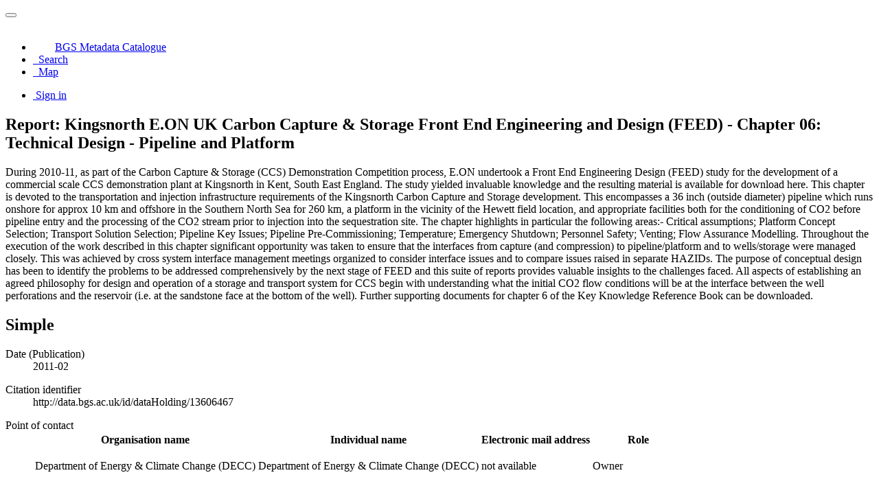

--- FILE ---
content_type: text/html;charset=utf-8
request_url: https://metadata.bgs.ac.uk/geonetwork/srv/api/records/0f3871e4-df95-1952-e054-002128a47908?language=all
body_size: 77019
content:
<!DOCTYPE html
  SYSTEM "html">
<html ng-app="gn_search_default" lang="" id="ng-app">
   <head>
      <title>Report: Kingsnorth E.ON UK Carbon Capture &amp; Storage Front End Engineering and Design (FEED) - Chapter 06: Technical Design
         - Pipeline and Platform
      </title>
      <base href="https://metadata.bgs.ac.uk/geonetwork/srv/eng/catalog.search"></base>
      <meta charset="utf-8"></meta>
      <meta name="viewport" content="initial-scale=1.0"></meta>
      <meta name="apple-mobile-web-app-capable" content="yes"></meta>
      <meta name="description"
            content="During 2010-11, as part of the Carbon Capture &amp; Storage (CCS) Demonstration Competition process, E.ON undertook a Front End Engineering Design (FEED) study for the development of a commercial scale CCS demonstration plant at Kingsnorth in Kent, South East England. The study yielded invaluable knowledge and the resulting material is available for download here. This chapter is devoted to the transportation and injection infrastructure requirements of the Kingsnorth Carbon Capture and Storage development. This encompasses a 36 inch (outside diameter) pipeline which runs onshore for approx 10 km and offshore in the Southern North Sea for 260 km, a platform in the vicinity of the Hewett field location, and appropriate facilities both for the conditioning of CO2 before pipeline entry and the processing of the CO2 stream prior to injection into the sequestration site. The chapter highlights in particular the following areas:- Critical assumptions; Platform Concept Selection; Transport Solution Selection; Pipeline Key Issues; Pipeline Pre-Commissioning; Temperature; Emergency Shutdown; Personnel Safety; Venting; Flow Assurance Modelling. Throughout the execution of the work described in this chapter significant opportunity was taken to ensure that the interfaces from capture (and compression) to pipeline/platform and to wells/storage were managed closely. This was achieved by cross system interface management meetings organized to consider interface issues and to compare issues raised in separate HAZIDs. The purpose of conceptual design has been to identify the problems to be addressed comprehensively by the next stage of FEED and this suite of reports provides valuable insights to the challenges faced. All aspects of establishing an agreed philosophy for design and operation of a storage and transport system for CCS begin with understanding what the initial CO2 flow conditions will be at the interface between the well perforations and the reservoir (i.e. at the sandstone face at the bottom of the well). Further supporting documents for chapter 6 of the Key Knowledge Reference Book can be downloaded."></meta>
      <meta name="keywords" content=""></meta>
      <meta property="og:title"
            content="Report: Kingsnorth E.ON UK Carbon Capture &amp; Storage Front End Engineering and Design (FEED) - Chapter 06: Technical Design - Pipeline and Platform"></meta>
      <meta property="og:description"
            content="During 2010-11, as part of the Carbon Capture &amp; Storage (CCS) Demonstration Competition process, E.ON undertook a Front End Engineering Design (FEED) study for the development of a commercial scale CCS demonstration plant at Kingsnorth in Kent, South East England. The study yielded invaluable knowledge and the resulting material is available for download here. This chapter is devoted to the transportation and injection infrastructure requirements of the Kingsnorth Carbon Capture and Storage development. This encompasses a 36 inch (outside diameter) pipeline which runs onshore for approx 10 km and offshore in the Southern North Sea for 260 km, a platform in the vicinity of the Hewett field location, and appropriate facilities both for the conditioning of CO2 before pipeline entry and the processing of the CO2 stream prior to injection into the sequestration site. The chapter highlights in particular the following areas:- Critical assumptions; Platform Concept Selection; Transport Solution Selection; Pipeline Key Issues; Pipeline Pre-Commissioning; Temperature; Emergency Shutdown; Personnel Safety; Venting; Flow Assurance Modelling. Throughout the execution of the work described in this chapter significant opportunity was taken to ensure that the interfaces from capture (and compression) to pipeline/platform and to wells/storage were managed closely. This was achieved by cross system interface management meetings organized to consider interface issues and to compare issues raised in separate HAZIDs. The purpose of conceptual design has been to identify the problems to be addressed comprehensively by the next stage of FEED and this suite of reports provides valuable insights to the challenges faced. All aspects of establishing an agreed philosophy for design and operation of a storage and transport system for CCS begin with understanding what the initial CO2 flow conditions will be at the interface between the well perforations and the reservoir (i.e. at the sandstone face at the bottom of the well). Further supporting documents for chapter 6 of the Key Knowledge Reference Book can be downloaded."></meta>
      <meta property="og:site_name" content="BGS Metadata Catalogue"></meta>
      <meta property="og:image"
            content="https://resources.bgs.ac.uk/images/geonetworkThumbs/0f3871e4-df95-1952-e054-002128a47908.png"></meta>
      <meta name="twitter:card" content="summary"></meta>
      <meta name="twitter:image"
            content="https://resources.bgs.ac.uk/images/geonetworkThumbs/0f3871e4-df95-1952-e054-002128a47908.png"></meta>
      <meta name="twitter:title"
            content="Report: Kingsnorth E.ON UK Carbon Capture &amp; Storage Front End Engineering and Design (FEED) - Chapter 06: Technical Design - Pipeline and Platform"></meta>
      <meta name="twitter:description"
            content="During 2010-11, as part of the Carbon Capture &amp; Storage (CCS) Demonstration Competition process, E.ON undertook a Front End Engineering Design (FEED) study for the development of a commercial scale CCS demonstration plant at Kingsnorth in Kent, South East England. The study yielded invaluable knowledge and the resulting material is available for download here. This chapter is devoted to the transportation and injection infrastructure requirements of the Kingsnorth Carbon Capture and Storage development. This encompasses a 36 inch (outside diameter) pipeline which runs onshore for approx 10 km and offshore in the Southern North Sea for 260 km, a platform in the vicinity of the Hewett field location, and appropriate facilities both for the conditioning of CO2 before pipeline entry and the processing of the CO2 stream prior to injection into the sequestration site. The chapter highlights in particular the following areas:- Critical assumptions; Platform Concept Selection; Transport Solution Selection; Pipeline Key Issues; Pipeline Pre-Commissioning; Temperature; Emergency Shutdown; Personnel Safety; Venting; Flow Assurance Modelling. Throughout the execution of the work described in this chapter significant opportunity was taken to ensure that the interfaces from capture (and compression) to pipeline/platform and to wells/storage were managed closely. This was achieved by cross system interface management meetings organized to consider interface issues and to compare issues raised in separate HAZIDs. The purpose of conceptual design has been to identify the problems to be addressed comprehensively by the next stage of FEED and this suite of reports provides valuable insights to the challenges faced. All aspects of establishing an agreed philosophy for design and operation of a storage and transport system for CCS begin with understanding what the initial CO2 flow conditions will be at the interface between the well perforations and the reservoir (i.e. at the sandstone face at the bottom of the well). Further supporting documents for chapter 6 of the Key Knowledge Reference Book can be downloaded."></meta>
      <meta name="twitter:site" content="BGS Metadata Catalogue"></meta>
      <link rel="canonical"
            href="https://metadata.bgs.ac.uk/geonetwork/srv/api/records/0f3871e4-df95-1952-e054-002128a47908"></link>
      <link rel="icon" sizes="16x16 32x32 48x48" type="image/png"
            href="/geonetwork/images/logos/favicon.png"></link>
      <link href="https://metadata.bgs.ac.uk/geonetwork/srv/eng/rss.search?sortBy=changeDate"
            rel="alternate"
            type="application/rss+xml"
            title="Report: Kingsnorth E.ON UK Carbon Capture &amp; Storage Front End Engineering and Design (FEED) - Chapter 06: Technical Design - Pipeline and Platform"></link>
      <link href="https://metadata.bgs.ac.uk/geonetwork/srv/eng/portal.opensearch"
            rel="search"
            type="application/opensearchdescription+xml"
            title="Report: Kingsnorth E.ON UK Carbon Capture &amp; Storage Front End Engineering and Design (FEED) - Chapter 06: Technical Design - Pipeline and Platform"></link>
      <link href="/geonetwork/static/gn_search_default.css?v=d8dfca59671ac916b9860b2281104fc3c1323414&amp;"
            rel="stylesheet"
            media="screen"></link>
      <link href="/geonetwork/static/gn_metadata_pdf.css?v=d8dfca59671ac916b9860b2281104fc3c1323414&amp;"
            rel="stylesheet"
            media="print"></link>
   </head>
   <body class="gn-nojs ">
      <div class="gn-full">
         <div class="navbar navbar-default gn-top-bar" role="navigation">
            <div class="container">
               <div class="navbar-header">
                  <button type="button" class="navbar-toggle collapsed" data-toggle="collapse"
                          data-target="#navbar"
                          title=""
                          aria-expanded="false"
                          aria-controls="navbar">
                     <span class="sr-only"></span>
                     <span class="icon-bar"></span>
                     <span class="icon-bar"></span>
                     <span class="icon-bar"></span>
                  </button>
               </div>
               <div id="navbar" class="navbar-collapse collapse">
                  <ul class="nav navbar-nav" id="topbar-left">
                     <li>
                        <a href="https://metadata.bgs.ac.uk/geonetwork/srv/">
                           <img class="gn-logo" alt=""
                                src="https://metadata.bgs.ac.uk/geonetwork/srv/../images/logos/1f242f46-7978-407b-a513-aa2cb55eb798.png"></img>BGS Metadata Catalogue
                        </a>
                     </li>
                     <li>
                        <a title="Search" href="../../srv/all/catalog.search#/search"
                           onclick="location.href=('../../srv/all/catalog.search#/search');return false;">
                           <i class="fa fa-fw fa-search hidden-sm"> </i>
                           <span>Search</span>
                        </a>
                     </li>
                     <li id="map-menu" class="hidden-nojs">
                        <a title="Map" href="../../srv/all/catalog.search#/map">
                           <i class="fa fa-fw fa-globe hidden-sm"> </i>
                           <span>Map</span>
                        </a>
                     </li>
                  </ul>
                  <ul class="nav navbar-nav navbar-right">
                     <li>
                        <a href="https://metadata.bgs.ac.uk/geonetwork/srv/all/catalog.signin"
                           title="Sign in">
                           <i class="fa fa-sign-in fa-fw"> </i>Sign in
                        </a>
                     </li>
                  </ul>
               </div>
            </div>
         </div>
         <div class="container" role="main">
            <div class="container-fluid gn-metadata-view gn-schema-iso19139">
               <article id="0f3871e4-df95-1952-e054-002128a47908"
                        class="gn-md-view gn-metadata-display">
                  <div class="row">
                     <div class="col-md-8">
                        <header>
                           <h1>
                              <i class="fa fa-fw gn-icon-nonGeographicDataset"></i>Report: Kingsnorth E.ON UK Carbon Capture &amp; Storage Front End Engineering and Design (FEED) - Chapter 06: Technical Design
                              - Pipeline and Platform
                           </h1>
                           <div class="gn-multilingual-field">
                              <ul class="nav nav-pills">
                                 <script src="https://metadata.bgs.ac.uk/geonetwork/srv/../catalog/js/GnLandingPageLib.js?v=d8dfca59671ac916b9860b2281104fc3c1323414">&amp;nbsp;</script>
                                 <script type="text/javascript">
                                    window.onload = function() {
                                    document.getElementById('gn-default-lang-link').click();
                                    };
                                    
                                 </script>
                              </ul>
                           </div>
                           <div class="gn-abstract">
                              <p xmlns:xs="http://www.w3.org/2001/XMLSchema">During 2010-11, as part of the Carbon Capture &amp; Storage (CCS) Demonstration Competition process, E.ON undertook a Front End
                                 Engineering Design (FEED) study for the development of a commercial scale CCS demonstration plant at Kingsnorth in Kent, South
                                 East England. The study yielded invaluable knowledge and the resulting material is available for download here. This chapter
                                 is devoted to the transportation and injection infrastructure requirements of the Kingsnorth Carbon Capture and Storage development.
                                 This encompasses a 36 inch (outside diameter) pipeline which runs onshore for approx 10 km and offshore in the Southern North
                                 Sea for 260 km, a platform in the vicinity of the Hewett field location, and appropriate facilities both for the conditioning
                                 of CO2 before pipeline entry and the processing of the CO2 stream prior to injection into the sequestration site. The chapter
                                 highlights in particular the following areas:- Critical assumptions; Platform Concept Selection; Transport Solution Selection;
                                 Pipeline Key Issues; Pipeline Pre-Commissioning; Temperature; Emergency Shutdown; Personnel Safety; Venting; Flow Assurance
                                 Modelling. Throughout the execution of the work described in this chapter significant opportunity was taken to ensure that
                                 the interfaces from capture (and compression) to pipeline/platform and to wells/storage were managed closely. This was achieved
                                 by cross system interface management meetings organized to consider interface issues and to compare issues raised in separate
                                 HAZIDs. The purpose of conceptual design has been to identify the problems to be addressed comprehensively by the next stage
                                 of FEED and this suite of reports provides valuable insights to the challenges faced. All aspects of establishing an agreed
                                 philosophy for design and operation of a storage and transport system for CCS begin with understanding what the initial CO2
                                 flow conditions will be at the interface between the well perforations and the reservoir (i.e. at the sandstone face at the
                                 bottom of the well). Further supporting documents for chapter 6 of the Key Knowledge Reference Book can be downloaded.
                              </p>
                           </div>
                           <script type="application/ld+json">
                              	{
                              		"@context": "http://schema.org/",
                              
                              "@type": "schema:Dataset",
                              
                              
                              		"@id": "https://metadata.bgs.ac.uk/geonetwork/srv/api/records/0f3871e4-df95-1952-e054-002128a47908",
                              		"includedInDataCatalog":[{"url":"https://metadata.bgs.ac.uk/geonetwork/srv/search#","name":""}],
                              
                              "inLanguage":"eng",
                              
                              "name": "Report: Kingsnorth E.ON UK Carbon Capture &amp; Storage Front End Engineering and Design (FEED) - Chapter 06: Technical
                              Design - Pipeline and Platform",
                              
                              
                              
                              
                              "dateCreated": [
                              ],
                              "dateModified": [
                              ],
                              "datePublished": [
                              
                              "2011-02"],
                              		"thumbnailUrl": [
                              
                              "https://resources.bgs.ac.uk/images/geonetworkThumbs/0f3871e4-df95-1952-e054-002128a47908.png"
                              ],
                              		"description": "During 2010-11, as part of the Carbon Capture &amp; Storage (CCS) Demonstration Competition process, E.ON undertook
                              a Front End Engineering Design (FEED) study for the development of a commercial scale CCS demonstration plant at Kingsnorth
                              in Kent, South East England. The study yielded invaluable knowledge and the resulting material is available for download here.
                              This chapter is devoted to the transportation and injection infrastructure requirements of the Kingsnorth Carbon Capture and
                              Storage development. This encompasses a 36 inch (outside diameter) pipeline which runs onshore for approx 10 km and offshore
                              in the Southern North Sea for 260 km, a platform in the vicinity of the Hewett field location, and appropriate facilities
                              both for the conditioning of CO2 before pipeline entry and the processing of the CO2 stream prior to injection into the sequestration
                              site. The chapter highlights in particular the following areas:- Critical assumptions; Platform Concept Selection; Transport
                              Solution Selection; Pipeline Key Issues; Pipeline Pre-Commissioning; Temperature; Emergency Shutdown; Personnel Safety; Venting;
                              Flow Assurance Modelling. Throughout the execution of the work described in this chapter significant opportunity was taken
                              to ensure that the interfaces from capture (and compression) to pipeline\/platform and to wells\/storage were managed closely.
                              This was achieved by cross system interface management meetings organized to consider interface issues and to compare issues
                              raised in separate HAZIDs. The purpose of conceptual design has been to identify the problems to be addressed comprehensively
                              by the next stage of FEED and this suite of reports provides valuable insights to the challenges faced. All aspects of establishing
                              an agreed philosophy for design and operation of a storage and transport system for CCS begin with understanding what the
                              initial CO2 flow conditions will be at the interface between the well perforations and the reservoir (i.e. at the sandstone
                              face at the bottom of the well). Further supporting documents for chapter 6 of the Key Knowledge Reference Book can be downloaded.",
                              
                              
                              
                              
                              
                              
                              
                              "keywords":[
                              "Geology","UKCCS","Carbon","NGDC Deposited Data","NGDC Deposited Data","UKCCS","NERC_DDC"
                              		],
                              
                              
                              
                              
                              "author": [],
                              "contributor": [],
                              "creator": [
                              {
                              
                              
                              "@id":"not available",
                              "@type":"Organization"
                              
                              ,"name": "E.ON UK"
                              ,"email": "not available"
                              
                              ,"contactPoint": {
                              "@type" : "PostalAddress"
                              
                              ,"addressCountry": "United Kingdom"
                              }
                              }
                              ,
                              {
                              
                              
                              "@id":"enquiries@bgs.ac.uk",
                              "@type":"Organization"
                              
                              ,"name": "British Geological Survey"
                              ,"email": "enquiries@bgs.ac.uk"
                              
                              ,"contactPoint": {
                              "@type" : "PostalAddress"
                              
                              ,"addressCountry": "United Kingdom"
                              ,"addressLocality": "EDINBURGH"
                              ,"postalCode": "EH14 4AP"
                              ,"streetAddress": "The Lyell Centre, Research Avenue South"
                              }
                              }
                              ],
                              "provider" : [
                              {
                              
                              
                              "@id":"enquiries@bgs.ac.uk",
                              "@type":"Organization"
                              
                              ,"name": "British Geological Survey"
                              ,"email": "enquiries@bgs.ac.uk"
                              
                              ,"contactPoint": {
                              "@type" : "PostalAddress"
                              
                              ,"addressCountry": "United Kingdom"
                              ,"addressLocality": "EDINBURGH"
                              ,"postalCode": "EH14 4AP"
                              ,"streetAddress": "The Lyell Centre, Research Avenue South"
                              }
                              }
                              ],
                              "copyrightHolder": [
                              {
                              
                              
                              "@id":"not available",
                              "@type":"Organization"
                              
                              ,"name": "Department of Energy &amp; Climate Change (DECC)"
                              ,"email": "not available"
                              
                              ,"contactPoint": {
                              "@type" : "PostalAddress"
                              
                              ,"addressCountry": "United Kingdom"
                              }
                              }
                              ],
                              "user": [],
                              "sourceOrganization": [
                              {
                              
                              
                              "@id":"not available",
                              "@type":"Organization"
                              
                              ,"name": "E.ON UK"
                              ,"email": "not available"
                              
                              ,"contactPoint": {
                              "@type" : "PostalAddress"
                              
                              ,"addressCountry": "United Kingdom"
                              }
                              }
                              ],
                              "publisher": []
                              
                              
                              
                              
                              
                              
                              ,"distribution": [
                              
                              {
                              "@type":"DataDownload",
                              "contentUrl":"https:\/\/ukccs-research.org\/accessions\/index.html#item37243"
                              ,
                              "encodingFormat":"WWW:DOWNLOAD-1.0-http--download"
                              
                              }
                              
                              ]
                              
                              ,"encodingFormat": [
                              "PDF"
                              ]
                              
                              
                              
                              ,"spatialCoverage": [
                              ]
                              
                              
                              
                              ,"temporalCoverage": ["2010-03/2011-02" ]
                              
                              ,"license":  [
                              {
                              "@type": "CreativeWork",
                              "name": "intellectualPropertyRights"
                              }
                              ,
                              "http://inspire.ec.europa.eu/metadata-codelist/LimitationsOnPublicAccess/INSPIRE_Directive_Article13_1e"
                              ,
                              {
                              "@type": "CreativeWork",
                              "name": "The copyright of materials derived from the British Geological Survey's work is vested in the Natural Environment
                              Research Council [NERC]. No part of this work may be reproduced or transmitted in any form or by any means, or stored in a
                              retrieval system of any nature, without the prior permission of the copyright holder, via the BGS Intellectual Property Rights
                              Manager. Use by customers of information provided by the BGS, is at the customer's own risk. In view of the disparate sources
                              of information at BGS's disposal, including such material donated to BGS, that BGS accepts in good faith as being accurate,
                              the Natural Environment Research Council (NERC) gives no warranty, expressed or implied, as to the quality or accuracy of
                              the information supplied, or to the information's suitability for any use. NERC\/BGS accepts no liability whatever in respect
                              of loss, damage, injury or other occurence however caused."
                              }
                              ,
                              {
                              "@type": "CreativeWork",
                              "name": "Either: (i) the dataset is made freely available, e.g. via the Internet, for a restricted category of use (e.g. educational
                              use only); or (ii) the dataset has not been formally approved by BGS for access and use by external clients under licence,
                              but its use may be permitted under alternative formal arrangements; or (iii) the dataset contains 3rd party data or information
                              obtained by BGS under terms and conditions that must be consulted in order to determine the permitted usage of the dataset.
                              Refer to the BGS staff member responsible for the creation of the dataset if further advice is required. He \/ she should
                              be familiar with the composition of the dataset, particularly with regard to 3rd party IPR contained in it, and any resultant
                              use restrictions. This staff member should revert to the IPR Section (ipr@bgs.ac.uk) for advice, should the position not be
                              clear."
                              }
                              ]
                              
                              
                              
                              	}
                              	
                           </script>
                           <div gn-related="md" data-user="user" data-layout="card" data-types="onlines"></div>
                        </header>
                        <div>
                           <div class="tab-content">
                              <div id="gn-tab-default">
                                 <h1 class="hidden">Simple</h1>
                                 <div id="gn-view-d13966286e3955" class="gn-tab-content">
                                    <dl class="gn-date">
                                       <dt>Date (Publication)</dt>
                                       <dd>
                                          <span data-gn-humanize-time="2011-02" data-format="MMM YYYY">2011-02</span>
                                       </dd>
                                    </dl>
                                    <dl class="gn-code">
                                       <dt>Citation identifier</dt>
                                       <dd>
                                          <span>http://data.bgs.ac.uk/id/dataHolding/13606467</span>
                                       </dd>
                                    </dl>
                                    <dl class="gn-table">
                                       <dt>Point of contact</dt>
                                       <dd>
                                          <table class="table">
                                             <thead>
                                                <tr>
                                                   <th>Organisation name</th>
                                                   <th>Individual name</th>
                                                   <th>Electronic mail address</th>
                                                   <th>Role</th>
                                                </tr>
                                             </thead>
                                             <tbody>
                                                <tr>
                                                   <td>
                                                      <span>
                                                         <p xmlns:xs="http://www.w3.org/2001/XMLSchema">Department of Energy &amp; Climate Change (DECC)</p>
                                                      </span>
                                                   </td>
                                                   <td>
                                                      <span>
                                                         <p xmlns:xs="http://www.w3.org/2001/XMLSchema">Department of Energy &amp; Climate Change (DECC)</p>
                                                      </span>
                                                   </td>
                                                   <td>
                                                      <span>
                                                         <p xmlns:xs="http://www.w3.org/2001/XMLSchema">not available</p>
                                                      </span>
                                                   </td>
                                                   <td>
                                                      <span title="Party that owns the resource">Owner</span>
                                                   </td>
                                                </tr>
                                                <tr>
                                                   <td>
                                                      <span>
                                                         <p xmlns:xs="http://www.w3.org/2001/XMLSchema">E.ON UK</p>
                                                      </span>
                                                   </td>
                                                   <td>
                                                      <span>
                                                         <p xmlns:xs="http://www.w3.org/2001/XMLSchema">E.ON UK</p>
                                                      </span>
                                                   </td>
                                                   <td>
                                                      <span>
                                                         <p xmlns:xs="http://www.w3.org/2001/XMLSchema">not available</p>
                                                      </span>
                                                   </td>
                                                   <td>
                                                      <span title="Party who created the resource">Originator</span>
                                                   </td>
                                                </tr>
                                                <tr>
                                                   <td>
                                                      <span>
                                                         <p xmlns:xs="http://www.w3.org/2001/XMLSchema">E.ON UK</p>
                                                      </span>
                                                   </td>
                                                   <td>
                                                      <span>
                                                         <p xmlns:xs="http://www.w3.org/2001/XMLSchema">E.ON UK</p>
                                                      </span>
                                                   </td>
                                                   <td>
                                                      <span>
                                                         <p xmlns:xs="http://www.w3.org/2001/XMLSchema">not available</p>
                                                      </span>
                                                   </td>
                                                   <td>
                                                      <span title="Key party responsible for gathering information and conducting&#xA;        research&#xA;      ">Principal investigator</span>
                                                   </td>
                                                </tr>
                                                <tr>
                                                   <td>
                                                      <span>
                                                         <p xmlns:xs="http://www.w3.org/2001/XMLSchema">British Geological Survey</p>
                                                      </span>
                                                   </td>
                                                   <td>
                                                      <span>
                                                         <p xmlns:xs="http://www.w3.org/2001/XMLSchema">Enquiries</p>
                                                      </span>
                                                   </td>
                                                   <td>
                                                      <span>
                                                         <p xmlns:xs="http://www.w3.org/2001/XMLSchema">
                                                            <a href="mailto:enquiries@bgs.ac.uk">enquiries@bgs.ac.uk</a>
                                                         </p>
                                                      </span>
                                                   </td>
                                                   <td>
                                                      <span title="Party who distributes the resource">Distributor</span>
                                                   </td>
                                                </tr>
                                                <tr>
                                                   <td>
                                                      <span>
                                                         <p xmlns:xs="http://www.w3.org/2001/XMLSchema">British Geological Survey</p>
                                                      </span>
                                                   </td>
                                                   <td>
                                                      <span>
                                                         <p xmlns:xs="http://www.w3.org/2001/XMLSchema">Enquiries</p>
                                                      </span>
                                                   </td>
                                                   <td>
                                                      <span>
                                                         <p xmlns:xs="http://www.w3.org/2001/XMLSchema">
                                                            <a href="mailto:enquiries@bgs.ac.uk">enquiries@bgs.ac.uk</a>
                                                         </p>
                                                      </span>
                                                   </td>
                                                   <td>
                                                      <span title="Party who can be contacted for acquiring knowledge about or acquisition of the&#xA;        resource&#xA;      ">Point of contact</span>
                                                   </td>
                                                </tr>
                                             </tbody>
                                          </table>
                                       </dd>
                                    </dl>
                                    <dl>
                                       <dt>Maintenance and update frequency</dt>
                                       <dd>
                                          <span title="notApplicable">notApplicable</span>
                                       </dd>
                                    </dl>
                                    <dl class="gn-keyword">
                                       <dt>
                                          <span>
                                             <p xmlns:xs="http://www.w3.org/2001/XMLSchema">GEMET - INSPIRE themes, version 1.0</p>
                                          </span>
                                       </dt>
                                       <dd>
                                          <div>
                                             <ul>
                                                <li>
                                                   <a href="https://inspire.ec.europa.eu/theme/ge">Geology</a>
                                                </li>
                                             </ul>
                                          </div>
                                       </dd>
                                    </dl>
                                    <dl class="gn-keyword">
                                       <dt>
                                          <span>
                                             <p xmlns:xs="http://www.w3.org/2001/XMLSchema">BGS Thesaurus of Geosciences</p>
                                          </span>
                                       </dt>
                                       <dd>
                                          <div>
                                             <ul>
                                                <li>
                                                   <span>
                                                      <p xmlns:xs="http://www.w3.org/2001/XMLSchema">UKCCS</p>
                                                   </span>
                                                </li>
                                                <li>
                                                   <span>
                                                      <p xmlns:xs="http://www.w3.org/2001/XMLSchema">Carbon</p>
                                                   </span>
                                                </li>
                                                <li>
                                                   <span>
                                                      <p xmlns:xs="http://www.w3.org/2001/XMLSchema">NGDC Deposited Data</p>
                                                   </span>
                                                </li>
                                             </ul>
                                          </div>
                                       </dd>
                                    </dl>
                                    <dl class="gn-keyword">
                                       <dt>
                                          <span title="dataCentre">dataCentre</span>
                                       </dt>
                                       <dd>
                                          <div>
                                             <ul>
                                                <li>
                                                   <a href="https://webapps.bgs.ac.uk/services/ngdc/accessions/index.html">NGDC Deposited Data</a>
                                                </li>
                                                <li>
                                                   <a href="https://ukccs-research.org/">UKCCS</a>
                                                </li>
                                             </ul>
                                          </div>
                                       </dd>
                                    </dl>
                                    <dl class="gn-keyword">
                                       <dt>Keywords</dt>
                                       <dd>
                                          <div>
                                             <ul>
                                                <li>
                                                   <span>
                                                      <p xmlns:xs="http://www.w3.org/2001/XMLSchema">NERC_DDC</p>
                                                   </span>
                                                </li>
                                             </ul>
                                          </div>
                                       </dd>
                                    </dl>
                                    <dl>
                                       <dt>Access constraints</dt>
                                       <dd>
                                          <span title="Limitation not listed">Other restrictions</span>
                                       </dd>
                                    </dl>
                                    <dl>
                                       <dt>Other constraints</dt>
                                       <dd>intellectualPropertyRights</dd>
                                    </dl>
                                    <dl>
                                       <dt>Other constraints</dt>
                                       <dd>
                                          <a href="http://inspire.ec.europa.eu/metadata-codelist/LimitationsOnPublicAccess/INSPIRE_Directive_Article13_1e">Either : (i) the dataset has not been formally approved by BGS for access and use by external clients under license; and /
                                             or (ii) the dataset contains 3rd party data or information obtained by BGS under terms and conditions that must be consulted
                                             before the dataset can be provided to, or accessed by, BGS staff or external clients. Refer to the BGS staff member responsible
                                             for the creation of the dataset if further advice is required. He / she should be familiar with the composition of the dataset,
                                             particularly with regard to 3rd party IPR contained in it, and any resultant access restrictions. This staff member should
                                             revert to the IPR Section (IPR@bgs.ac.uk) for advice, should the position not be clear.
                                          </a>
                                       </dd>
                                    </dl>
                                    <dl>
                                       <dt>Use constraints</dt>
                                       <dd>
                                          <span title="Limitation not listed">Other restrictions</span>
                                       </dd>
                                    </dl>
                                    <dl>
                                       <dt>Other constraints</dt>
                                       <dd>
                                          <span>
                                             <p xmlns:xs="http://www.w3.org/2001/XMLSchema">The copyright of materials derived from the British Geological Survey's work is vested in the Natural Environment Research
                                                Council [NERC]. No part of this work may be reproduced or transmitted in any form or by any means, or stored in a retrieval
                                                system of any nature, without the prior permission of the copyright holder, via the BGS Intellectual Property Rights Manager.
                                                Use by customers of information provided by the BGS, is at the customer's own risk. In view of the disparate sources of information
                                                at BGS's disposal, including such material donated to BGS, that BGS accepts in good faith as being accurate, the Natural Environment
                                                Research Council (NERC) gives no warranty, expressed or implied, as to the quality or accuracy of the information supplied,
                                                or to the information's suitability for any use. NERC/BGS accepts no liability whatever in respect of loss, damage, injury
                                                or other occurence however caused.
                                             </p>
                                          </span>
                                       </dd>
                                    </dl>
                                    <dl>
                                       <dt>Other constraints</dt>
                                       <dd>
                                          <span>
                                             <p xmlns:xs="http://www.w3.org/2001/XMLSchema">Either: (i) the dataset is made freely available, e.g. via the Internet, for a restricted category of use (e.g. educational
                                                use only); or (ii) the dataset has not been formally approved by BGS for access and use by external clients under licence,
                                                but its use may be permitted under alternative formal arrangements; or (iii) the dataset contains 3rd party data or information
                                                obtained by BGS under terms and conditions that must be consulted in order to determine the permitted usage of the dataset.
                                                Refer to the BGS staff member responsible for the creation of the dataset if further advice is required. He / she should be
                                                familiar with the composition of the dataset, particularly with regard to 3rd party IPR contained in it, and any resultant
                                                use restrictions. This staff member should revert to the IPR Section (
                                                <a href="mailto:ipr@bgs.ac.uk">ipr@bgs.ac.uk</a>) for advice, should the position not be clear.
                                             </p>
                                          </span>
                                       </dd>
                                    </dl>
                                    <dl>
                                       <dt>Language</dt>
                                       <dd>English</dd>
                                    </dl>
                                    <dl class="gn-date">
                                       <dt>Topic category</dt>
                                       <dd>
                                          <ul>
                                             <li>
                                                <span title="Information pertaining to earth sciences. Examples: geophysical features and&#xA;        processes, geology, minerals, sciences dealing with the composition, structure and&#xA;        origin of the earth s rocks, risks of earthquakes, volcanic activity, landslides,&#xA;        gravity information, soils, permafrost, hydrogeology, erosion&#xA;      ">Geoscientific information</span>
                                             </li>
                                          </ul>
                                       </dd>
                                    </dl>
                                    <dl>
                                       <dt>Begin date</dt>
                                       <dd>2010-03</dd>
                                    </dl>
                                    <dl>
                                       <dt>End date</dt>
                                       <dd>2011-02</dd>
                                    </dl>
                                    <dl>
                                       <dt>Supplemental Information</dt>
                                       <dd>
                                          <span>
                                             <p xmlns:xs="http://www.w3.org/2001/XMLSchema">
                                                <a href="http://webarchive.nationalarchives.gov.uk/20121217150421/http:/decc.gov.uk/en/content/cms/emissions/ccs/ukccscomm_prog/feed/feed.aspx">http://webarchive.nationalarchives.gov.uk/20121217150421/http:/decc.gov.uk/en/content/cms/emissions/ccs/ukccscomm_prog/feed/feed.aspx</a>
                                             </p>
                                          </span>
                                       </dd>
                                    </dl>
                                 </div>
                                 <div id="gn-view-d13966286e3957" class="gn-tab-content">
                                    <div class="entry name">
                                       <h2>Reference System Information</h2>
                                       <div class="target">
                                          No information provided.
                                          
                                       </div>
                                    </div>
                                 </div>
                                 <div id="gn-view-d13966286e3959" class="gn-tab-content"></div>
                                 <div id="gn-view-d13966286e3961" class="gn-tab-content">
                                    <dl class="gn-table">
                                       <dt>Distribution format</dt>
                                       <dd>
                                          <table class="table">
                                             <thead>
                                                <tr>
                                                   <th>Name</th>
                                                   <th>Version</th>
                                                </tr>
                                             </thead>
                                             <tbody>
                                                <tr>
                                                   <td>
                                                      <span>
                                                         <p xmlns:xs="http://www.w3.org/2001/XMLSchema">PDF</p>
                                                      </span>
                                                   </td>
                                                   <td></td>
                                                </tr>
                                             </tbody>
                                          </table>
                                       </dd>
                                    </dl>
                                    <dl class="gn-table">
                                       <dt>Distributor contact</dt>
                                       <dd>
                                          <table class="table">
                                             <thead>
                                                <tr>
                                                   <th>Organisation name</th>
                                                   <th>Individual name</th>
                                                   <th>Electronic mail address</th>
                                                   <th>Role</th>
                                                </tr>
                                             </thead>
                                             <tbody>
                                                <tr>
                                                   <td>
                                                      <span>
                                                         <p xmlns:xs="http://www.w3.org/2001/XMLSchema">British Geological Survey</p>
                                                      </span>
                                                   </td>
                                                   <td>
                                                      <span>
                                                         <p xmlns:xs="http://www.w3.org/2001/XMLSchema">Enquiries</p>
                                                      </span>
                                                   </td>
                                                   <td>
                                                      <span>
                                                         <p xmlns:xs="http://www.w3.org/2001/XMLSchema">
                                                            <a href="mailto:enquiries@bgs.ac.uk">enquiries@bgs.ac.uk</a>
                                                         </p>
                                                      </span>
                                                   </td>
                                                   <td>
                                                      <span title="Party who distributes the resource">Distributor</span>
                                                   </td>
                                                </tr>
                                             </tbody>
                                          </table>
                                       </dd>
                                    </dl>
                                    <dl class="gn-table">
                                       <dt>OnLine resource</dt>
                                       <dd>
                                          <table class="table">
                                             <thead>
                                                <tr>
                                                   <th>Protocol</th>
                                                   <th>Linkage</th>
                                                   <th>Name</th>
                                                </tr>
                                             </thead>
                                             <tbody>
                                                <tr>
                                                   <td>
                                                      <span>
                                                         <p xmlns:xs="http://www.w3.org/2001/XMLSchema">WWW:DOWNLOAD-1.0-http--download</p>
                                                      </span>
                                                   </td>
                                                   <td>
                                                      <a href="https://ukccs-research.org/accessions/index.html#item37243">https://ukccs-research.org/accessions/index.html#item37243</a>
                                                   </td>
                                                   <td></td>
                                                </tr>
                                             </tbody>
                                          </table>
                                       </dd>
                                    </dl>
                                 </div>
                                 <div id="gn-view-d13966286e3964" class="gn-tab-content">
                                    <dl>
                                       <dt>Hierarchy level</dt>
                                       <dd>
                                          <span title="Information applies to non-geographic data">Non geographic dataset</span>
                                       </dd>
                                    </dl>
                                    <dl>
                                       <dt>Other</dt>
                                       <dd>
                                          <span>
                                             <p xmlns:xs="http://www.w3.org/2001/XMLSchema">non geographic dataset</p>
                                          </span>
                                       </dd>
                                    </dl>
                                    <div class="entry name">
                                       <h2>Conformance result</h2>
                                       <div class="target">
                                          <dl>
                                             <dt>Title</dt>
                                             <dd>
                                                <span>
                                                   <p xmlns:xs="http://www.w3.org/2001/XMLSchema">INSPIRE Implementing rules laying down technical arrangements for the interoperability and harmonisation of Geology</p>
                                                </span>
                                             </dd>
                                          </dl>
                                          <dl class="gn-date">
                                             <dt>Date (Publication)</dt>
                                             <dd>
                                                <span data-gn-humanize-time="2011" data-format="YYYY">2011</span>
                                             </dd>
                                          </dl>
                                          <dl>
                                             <dt>Explanation</dt>
                                             <dd>
                                                <span>
                                                   <p xmlns:xs="http://www.w3.org/2001/XMLSchema">See the referenced specification</p>
                                                </span>
                                             </dd>
                                          </dl>
                                          <dl>
                                             <dt>Pass</dt>
                                             <dd>No</dd>
                                          </dl>
                                       </div>
                                    </div>
                                    <div class="entry name">
                                       <h2>Conformance result</h2>
                                       <div class="target">
                                          <dl>
                                             <dt>Title</dt>
                                             <dd>
                                                <span>
                                                   <p xmlns:xs="http://www.w3.org/2001/XMLSchema">Commission Regulation (EU) No 1089/2010 of 23 November 2010 implementing Directive 2007/2/EC of the European Parliament and
                                                      of the Council as regards interoperability of spatial data sets and services
                                                   </p>
                                                </span>
                                             </dd>
                                          </dl>
                                          <dl class="gn-date">
                                             <dt>Date (Publication)</dt>
                                             <dd>
                                                <span data-gn-humanize-time="2010-12-08">2010-12-08</span>
                                             </dd>
                                          </dl>
                                          <dl>
                                             <dt>Explanation</dt>
                                             <dd>
                                                <span>
                                                   <p xmlns:xs="http://www.w3.org/2001/XMLSchema">See 
                                                      <a href="http://eur-lex.europa.eu/LexUriServ/LexUriServ.do?uri=OJ:L:2010:323:0011:0102:EN:PDF">http://eur-lex.europa.eu/LexUriServ/LexUriServ.do?uri=OJ:L:2010:323:0011:0102:EN:PDF</a>
                                                   </p>
                                                </span>
                                             </dd>
                                          </dl>
                                          <dl>
                                             <dt>Pass</dt>
                                             <dd>No</dd>
                                          </dl>
                                       </div>
                                    </div>
                                    <dl>
                                       <dt>Statement</dt>
                                       <dd>
                                          <span>
                                             <p xmlns:xs="http://www.w3.org/2001/XMLSchema">These reports are the result of a Front End Engineering and Design (FEED) study undertaken by E.ON following the award of
                                                a FEED contract with the Department of Energy and Climate Change (DECC) in March 2010.
                                             </p>
                                          </span>
                                       </dd>
                                    </dl>
                                 </div>
                                 <div id="gn-view-d13966286e3966" class="gn-tab-content"></div>
                                 <div id="gn-section-d13966286e3968" class="gn-tab-content">
                                    <h2>Metadata</h2>
                                    <dl>
                                       <dt>File identifier</dt>
                                       <dd>0f3871e4-df95-1952-e054-002128a47908
                                          <a class="btn btn-default"
                                             href="https://metadata.bgs.ac.uk/geonetwork/srv/api/records/0f3871e4-df95-1952-e054-002128a47908/formatters/xml">
                                             <i class="fa fa-fw fa-file-code-o"></i>
                                             <span>XML</span>
                                          </a>
                                       </dd>
                                    </dl>
                                    <dl>
                                       <dt>Metadata language</dt>
                                       <dd>English</dd>
                                    </dl>
                                    <dl>
                                       <dt>Hierarchy level</dt>
                                       <dd>
                                          <span title="Information applies to non-geographic data">Non geographic dataset</span>
                                       </dd>
                                    </dl>
                                    <dl>
                                       <dt>Hierarchy level name</dt>
                                       <dd>
                                          <span>
                                             <p xmlns:xs="http://www.w3.org/2001/XMLSchema">non geographic dataset</p>
                                          </span>
                                       </dd>
                                    </dl>
                                    <dl>
                                       <dt>Date stamp</dt>
                                       <dd>
                                          <span data-gn-humanize-time="2026-01-22">2026-01-22</span>
                                       </dd>
                                    </dl>
                                    <dl>
                                       <dt>Metadata standard name</dt>
                                       <dd>
                                          <a href="http://vocab.nerc.ac.uk/collection/M25/current/GEMINI/">UK GEMINI</a>
                                       </dd>
                                    </dl>
                                    <dl>
                                       <dt>Metadata standard version</dt>
                                       <dd>
                                          <span>
                                             <p xmlns:xs="http://www.w3.org/2001/XMLSchema">2.3</p>
                                          </span>
                                       </dd>
                                    </dl>
                                    <dl class="gn-table">
                                       <dt>Metadata author</dt>
                                       <dd>
                                          <table class="table">
                                             <thead>
                                                <tr>
                                                   <th>Organisation name</th>
                                                   <th>Individual name</th>
                                                   <th>Electronic mail address</th>
                                                   <th>Role</th>
                                                </tr>
                                             </thead>
                                             <tbody>
                                                <tr>
                                                   <td>
                                                      <span>
                                                         <p xmlns:xs="http://www.w3.org/2001/XMLSchema">British Geological Survey</p>
                                                      </span>
                                                   </td>
                                                   <td></td>
                                                   <td>
                                                      <span>
                                                         <p xmlns:xs="http://www.w3.org/2001/XMLSchema">
                                                            <a href="mailto:enquiries@bgs.ac.uk">enquiries@bgs.ac.uk</a>
                                                         </p>
                                                      </span>
                                                   </td>
                                                   <td>
                                                      <span title="Party who can be contacted for acquiring knowledge about or acquisition of the&#xA;        resource&#xA;      ">Point of contact</span>
                                                   </td>
                                                </tr>
                                             </tbody>
                                          </table>
                                       </dd>
                                    </dl>
                                    <dl>
                                       <dt>Dataset URI</dt>
                                       <dd>
                                          <span>
                                             <p xmlns:xs="http://www.w3.org/2001/XMLSchema">
                                                <a href="http://data.bgs.ac.uk/id/dataHolding/13606467">http://data.bgs.ac.uk/id/dataHolding/13606467</a>
                                             </p>
                                          </span>
                                       </dd>
                                    </dl> 
                                    
                                 </div> 
                                 
                              </div>
                           </div>
                        </div>
                     </div>
                     <div class="gn-md-side gn-md-side-advanced col-md-4">
                        <section class="gn-md-side-overview">
                           <h2>
                              <i class="fa fa-fw fa-image"></i>
                              <span>Overviews</span>
                           </h2>
                           <div>
                              <img data-gn-img-modal="md" class="gn-img-thumbnail" alt="overview"
                                   src="https://resources.bgs.ac.uk/images/geonetworkThumbs/0f3871e4-df95-1952-e054-002128a47908.png"
                                   onerror="this.onerror=null; $('.gn-md-side-overview').hide();"></img>
                           </div>
                        </section>
                        <section class="gn-md-side-social">
                           <h2>
                              <i class="fa fa-fw fa-tag"></i>
                              <span>Keywords</span>
                           </h2>
                           <a class="btn btn-default btn-xs"
                              href="#/search?query_string=%7B&#34;tag.\\*&#34;:%7B&#34;NGDC Deposited Data&#34;:true%7D%7D">
                              <tag thesaurus="">NGDC Deposited Data</tag>
                           </a>
                           <a class="btn btn-default btn-xs"
                              href="#/search?query_string=%7B&#34;tag.\\*&#34;:%7B&#34;UKCCS&#34;:true%7D%7D">
                              <tag thesaurus="">UKCCS</tag>
                           </a>
                        </section>
                        <br></br>
                        <section class="gn-md-side-providedby">
                           <h2>
                              <i class="fa fa-fw fa-cog"></i>
                              <span>Provided by</span>
                           </h2>
                           <img class="gn-source-logo" alt="logo"
                                src="https://metadata.bgs.ac.uk/geonetwork/srv/../images/logos/d1ff2e32-8b47-44dc-abc4-1fa8a5227c8a.png"></img>
                        </section>
                        <section class="gn-md-side-social">
                           <h2>
                              <i class="fa fa-fw fa-share-square-o"></i>
                              <span>Share on social sites</span>
                           </h2>
                           <a href="https://twitter.com/share?url=https%3A%2F%2Fmetadata.bgs.ac.uk%2Fgeonetwork%2Fsrv%2Fapi%2Frecords%2F0f3871e4-df95-1952-e054-002128a47908"
                              target="_blank"
                              aria-label="Twitter"
                              class="btn btn-default">
                              <i class="fa-fw fa-brands fa-x-twitter"></i>
                           </a>
                           <a href="https://www.facebook.com/sharer.php?u=https%3A%2F%2Fmetadata.bgs.ac.uk%2Fgeonetwork%2Fsrv%2Fapi%2Frecords%2F0f3871e4-df95-1952-e054-002128a47908"
                              target="_blank"
                              aria-label="Facebook"
                              class="btn btn-default">
                              <i class="fa-fw fa-brands fa-facebook-f"></i>
                           </a>
                           <a href="http://www.linkedin.com/shareArticle?mini=true&amp;summary=&amp;url=https%3A%2F%2Fmetadata.bgs.ac.uk%2Fgeonetwork%2Fsrv%2Fapi%2Frecords%2F0f3871e4-df95-1952-e054-002128a47908"
                              target="_blank"
                              aria-label="LinkedIn"
                              class="btn btn-default">
                              <i class="fa-fw fa-brands fa-linkedin-in"></i>
                           </a>
                           <a href="mailto:?subject=Report: Kingsnorth E.ON UK Carbon Capture &amp; Storage Front End Engineering and Design (FEED) - Chapter 06: Technical Design - Pipeline and Platform&amp;body=https%3A%2F%2Fmetadata.bgs.ac.uk%2Fgeonetwork%2Fsrv%2Fapi%2Frecords%2F0f3871e4-df95-1952-e054-002128a47908"
                              target="_blank"
                              aria-label="Email"
                              class="btn btn-default">
                              <i class="fa fa-fw fa-envelope-o"></i>
                           </a>
                        </section>
                        <section class="gn-md-side-access">
                           <a class="btn btn-block btn-primary"
                              href="https://metadata.bgs.ac.uk/geonetwork/srv/eng/catalog.search#/metadata/0f3871e4-df95-1952-e054-002128a47908">
                              <i class="fa fa-fw fa-link"></i>Access to the catalogue
                           </a>
                           <div class="hidden-xs hidden-sm">Read here the full details and access to the data.</div>
                        </section>
                     </div>
                  </div>
                  <footer></footer>
               </article>
               <br></br>
               <br></br>
            </div>
         </div>
         <div class="navbar navbar-default gn-bottom-bar" role="navigation">
            <ul class="nav navbar-nav">
               <li class="gn-footer-text"></li>
               <li>
                  <a href="http://geonetwork-opensource.org/">
                     <i class="fa fa-fw"> </i>
                     <span>About</span>
                  </a>
               </li>
               <li class="hidden-sm">
                  <a href="https://github.com/geonetwork/core-geonetwork">
                     <i class="fa fa-github"> </i>
                     <span>Github</span>
                  </a>
               </li>
               <li>
                  <a href="/geonetwork/doc/api" title="Learn how to use the catalog REST API."> </a>
               </li>
            </ul>
         </div>
      </div>
   </body>
</html>